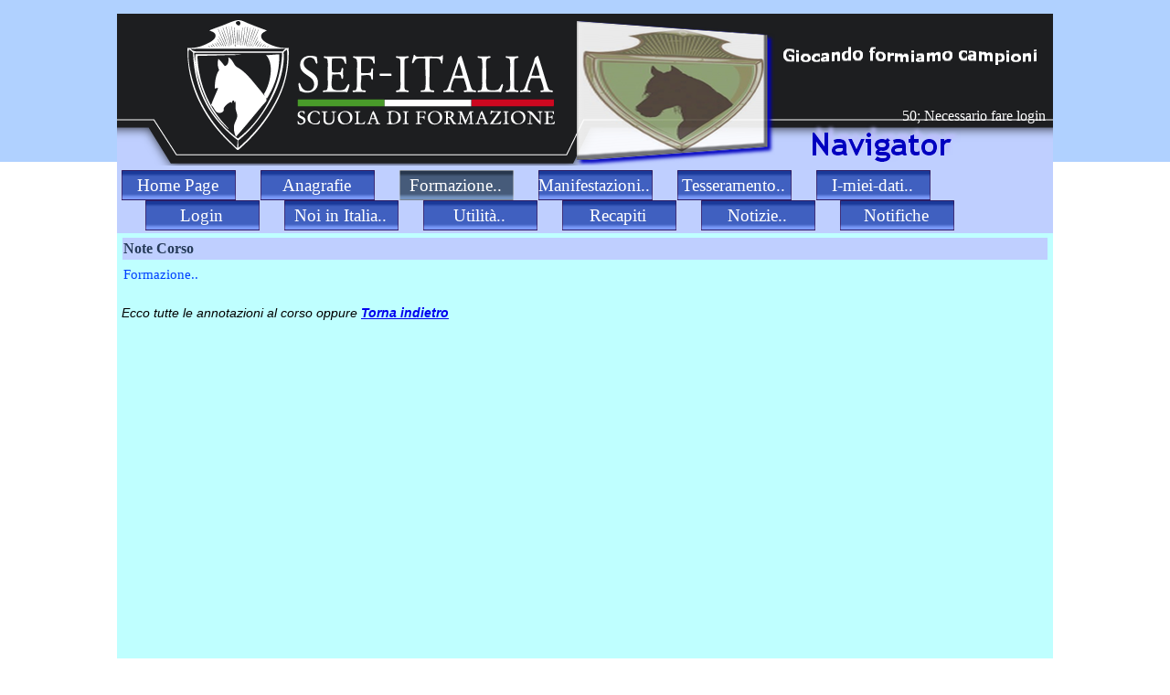

--- FILE ---
content_type: text/html
request_url: https://www.sef-italia.it/tesseramento/corsi_note.asp?CF_ID=5246
body_size: 22069
content:
<!DOCTYPE html><!-- HTML5 -->
<html prefix="og: http://ogp.me/ns#" lang="it-IT" dir="ltr">
	<head>
		<title>Note Corso - SEF Tesseramento</title>
		<meta charset="utf-8" />
		<!--[if IE]><meta http-equiv="ImageToolbar" content="False" /><![endif]-->
		<meta name="author" content="Mario Fenocchio" />
		<meta name="generator" content="Incomedia WebSite X5 Professional 12.0.10.32 - www.websitex5.com" />
		<meta property="og:locale" content="it-IT" />
		<meta property="og:type" content="website" />
		<meta property="og:url" content="http://www.Sef-Italia.it/corsi_note.asp" />
		<meta property="og:title" content="Note Corso" />
		<meta property="og:site_name" content="SEF Tesseramento" />
		<meta name="viewport" content="width=device-width, initial-scale=1" />
		<link rel="icon" href="favicon.ico?12-0-10-32-639046907271503361" type="image/vnd.microsoft.icon" />
		<link rel="stylesheet" type="text/css" href="style/reset.css?12-0-10-32" media="screen,print" />
		<link rel="stylesheet" type="text/css" href="style/print.css?12-0-10-32" media="print" />
		<link rel="stylesheet" type="text/css" href="style/style.css?12-0-10-32" media="screen,print" />
		<link rel="stylesheet" type="text/css" href="style/template.css?12-0-10-32" media="screen" />
		<link rel="stylesheet" type="text/css" href="style/menu.css?12-0-10-32" media="screen" />
		<!--[if lte IE 7]><link rel="stylesheet" type="text/css" href="style/ie.css?12-0-10-32" media="screen" /><![endif]-->
		<link rel="stylesheet" type="text/css" href="pcss/corsi_note.css?12-0-10-32-639046907271503361" media="screen" />
		<!--[if lt IE 9]><link rel="stylesheet" type="text/css" href="pcssie/corsi_note.css" media="screen" /><![endif]-->
		
		<script type="text/javascript" src="res/jquery.js?12-0-10-32"></script>
		<script type="text/javascript" src="res/x5engine.js?12-0-10-32" data-files-version="12-0-10-32"></script>
		
		
		
		<script type="text/javascript">
			x5engine.boot.push(function () { x5engine.utils.checkBrowserCompatibility(); });
		</script>
		
		<meta http-equiv="Expires" content="0" />
<meta name="Resource-Type" content="document" />
<meta name="Distribution" content="global" />
<meta name="Robots" content="index, follow" />
<meta name="Revisit-After" content="20 days" />
<meta name="Rating" content="general" />
<link rel="shortcut icon" href="../images/favicon.ico">
<link rel="stylesheet" type="text/css" href="../NAVIGATOR.css" media="screen,print" />
<meta name="keywords" content="SEF,equitazione,sport e formazione,scuola pony,formazione equestre,istruttori equitazione,istruttori dressage, istruttore salto ostacoli, riabilitazione equestre, federazione equestre, federazione sport equestri">
<meta name="description" content="SEF ITALIA, una scuola di formazione equestre, per ogni livello e per ogni disciplina, olimpica, ludica, ricreativa, riabilitativa">

<DIV>
<!--  FINE ORDPART_LIB.ASP     -->



<!-- FINE _libreria_sef.asp FENOCCHIO MARIO OPERA  -->
<!-- ====================================================================  -->
</DIV>


<!--  tolte il 9-12-2020 
<script type="text/javascript" async="async" defer="defer" data-cfasync="false" src="https://mylivechat.com/chatinline.aspx?hccid=45874634"></script>
-->

	</head>
	<body>
		<div id="imHeaderBg"></div>
		<div id="imFooterBg"></div>
		<div id="imPage">
			<div id="imHeader">
				<h1 class="imHidden">Note Corso - SEF Tesseramento</h1>
				
				<div id="imSlideshowContent_1" class="imTemplateContent" style="position: absolute; top: 8px; left: 503px; width: 219px; height: 162px;"><div id="imFlashContainer_1"></div></div><script type="text/javascript">var imTemplateSlideShow_1_settings = {'target': '#imSlideshowContent_1', 'width': 219, 'height': 162, 'autoplay': true, 'random': false, 'thumbsPosition': 'none', 'disableTouch': true, 'loadingImage': 'res/imLoad.gif', 'showButtons': false, 'backgroundColor': 'transparent', 'media': [{'width': 219,'height': 162,'type': 'image','url': 'gallery/hp01.png','autoplayTime': 5000,'effect': 'random'},{'width': 219,'height': 162,'type': 'image','url': 'gallery/hp03.png','autoplayTime': 5000,'effect': 'random'},{'width': 219,'height': 162,'type': 'image','url': 'gallery/hp02.png','autoplayTime': 5000,'effect': 'random'},{'width': 219,'height': 162,'type': 'image','url': 'gallery/hp04.png','autoplayTime': 5000,'effect': 'random'},{'width': 219,'height': 162,'type': 'image','url': 'gallery/hp05.png','autoplayTime': 5000,'effect': 'random'},{'width': 219,'height': 162,'type': 'image','url': 'gallery/hp06.png','autoplayTime': 5000,'effect': 'random'},{'width': 219,'height': 162,'type': 'image','url': 'gallery/hp07.png','autoplayTime': 5000,'effect': 'random'},{'width': 219,'height': 162,'type': 'image','url': 'gallery/hp08.png','autoplayTime': 5000,'effect': 'random'},{'width': 219,'height': 162,'type': 'image','url': 'gallery/hp09.png','autoplayTime': 5000,'effect': 'random'},{'width': 219,'height': 162,'type': 'image','url': 'gallery/hp10.png','autoplayTime': 5000,'effect': 'random'},{'width': 219,'height': 162,'type': 'image','url': 'gallery/hp11.png','autoplayTime': 5000,'effect': 'random'},{'width': 219,'height': 162,'type': 'image','url': 'gallery/hp12.png','autoplayTime': 5000,'effect': 'random'},{'width': 219,'height': 162,'type': 'image','url': 'gallery/hp13.png','autoplayTime': 5000,'effect': 'random'},{'width': 219,'height': 162,'type': 'image','url': 'gallery/hp14.png','autoplayTime': 5000,'effect': 'random'},{'width': 219,'height': 162,'type': 'image','url': 'gallery/hp15.png','autoplayTime': 5000,'effect': 'random'},{'width': 219,'height': 162,'type': 'image','url': 'gallery/hp16.png','autoplayTime': 5000,'effect': 'random'},{'width': 219,'height': 162,'type': 'image','url': 'gallery/hp17.png','autoplayTime': 5000,'effect': 'random'},{'width': 219,'height': 162,'type': 'image','url': 'gallery/hp18.png','autoplayTime': 5000,'effect': 'random'},{'width': 219,'height': 162,'type': 'image','url': 'gallery/hp19.png','autoplayTime': 5000,'effect': 'random'},{'width': 219,'height': 162,'type': 'image','url': 'gallery/hp20.png','autoplayTime': 5000,'effect': 'random'},{'width': 219,'height': 162,'type': 'image','url': 'gallery/hp21.png','autoplayTime': 5000,'effect': 'random'},{'width': 219,'height': 162,'type': 'image','url': 'gallery/hp22.png','autoplayTime': 5000,'effect': 'random'},{'width': 219,'height': 162,'type': 'image','url': 'gallery/hp23.png','autoplayTime': 5000,'effect': 'random'},{'width': 219,'height': 162,'type': 'image','url': 'gallery/hp24.png','autoplayTime': 5000,'effect': 'random'},{'width': 219,'height': 162,'type': 'image','url': 'gallery/hp25.png','autoplayTime': 5000,'effect': 'random'},{'width': 219,'height': 162,'type': 'image','url': 'gallery/hp26.png','autoplayTime': 5000,'effect': 'random'},{'width': 219,'height': 162,'type': 'image','url': 'gallery/hp27.png','autoplayTime': 5000,'effect': 'random'},{'width': 219,'height': 162,'type': 'image','url': 'gallery/hp28.png','autoplayTime': 5000,'effect': 'random'},{'width': 219,'height': 162,'type': 'image','url': 'gallery/hp29.png','autoplayTime': 5000,'effect': 'random'},{'width': 219,'height': 162,'type': 'image','url': 'gallery/hp30.png','autoplayTime': 5000,'effect': 'random'},{'width': 219,'height': 162,'type': 'image','url': 'gallery/hp31.png','autoplayTime': 5000,'effect': 'random'},{'width': 219,'height': 162,'type': 'image','url': 'gallery/hp32.png','autoplayTime': 5000,'effect': 'random'},{'width': 219,'height': 162,'type': 'image','url': 'gallery/hp33.png','autoplayTime': 5000,'effect': 'random'}]}; x5engine.boot.push('x5engine.gallery(imTemplateSlideShow_1_settings)');</script>
				<div class="imTemplateContent" style="position: absolute; top: 104px; left: 724px; width: 292px; height: 28px; overflow: hidden;"><div align="right"><p><font color="white">
50; Necessario fare login</font></p></div>
</div>
			</div>
			<a class="imHidden" href="#imGoToCont" title="Salta il menu di navigazione">Vai ai contenuti</a>
			<a id="imGoToMenu"></a><p class="imHidden">Menu principale:</p>
			<div id="imMnMnGraphics"></div>
			<div id="imMnMn" class="auto">
				<div class="hamburger-site-background menu-mobile-hidden"></div><div class="hamburger-button"><div><div><div class="hamburger-bar"></div><div class="hamburger-bar"></div><div class="hamburger-bar"></div></div></div></div><div class="hamburger-menu-background-container"><div class="hamburger-menu-background menu-mobile-hidden"><div class="hamburger-menu-close-button"><span>&times;</span></div></div></div>
				<ul class="auto menu-mobile-hidden">
					<li id="imMnMnNode0" class=" imPage">
						<a href="index.asp">
							<span class="imMnMnFirstBg">
								<span class="imMnMnTxt"><span class="imMnMnImg"></span><span class="imMnMnTextLabel">Home Page</span></span>
							</span>
						</a>
					</li><li id="imMnMnNode207" class=" imPage">
						<a href="anagr_upd.asp">
							<span class="imMnMnFirstBg">
								<span class="imMnMnTxt"><span class="imMnMnImg"></span><span class="imMnMnTextLabel">Anagrafie</span></span>
							</span>
						</a>
					</li><li id="imMnMnNode23" class="imLevel imMnMnCurrent">
						<span class="imMnMnFirstBg">
							<span class="imMnMnLevelImg"></span><span class="imMnMnTxt"><span class="imMnMnImg"></span><span class="imMnMnTextLabel">Formazione..</span></span>
						</span>
				<ul class="auto">
					<li id="imMnMnNode11" class="imMnMnFirst imPage">
						<a href="corsi.asp">
							<span class="imMnMnBorder">
								<span class="imMnMnTxt"><span class="imMnMnImg"></span><span class="imMnMnTextLabel">Corsi</span></span>
							</span>
						</a>
					</li><li id="imMnMnNode150" class="imMnMnMiddle imPage">
						<a href="isuoicorsi.asp">
							<span class="imMnMnBorder">
								<span class="imMnMnTxt"><span class="imMnMnImg"></span><span class="imMnMnTextLabel">SuoiCorsi</span></span>
							</span>
						</a>
					</li><li id="imMnMnNode67" class="imMnMnLast imLevel">
						<span class="imMnMnBorder">
							<span class="imMnMnLevelImg"></span><span class="imMnMnTxt"><span class="imMnMnImg"></span><span class="imMnMnTextLabel">Bibliografia</span></span>
						</span>
				<ul class="auto">
					<li id="imMnMnNode195" class="imMnMnFirst imPage">
						<a href="arteequitazione.asp">
							<span class="imMnMnBorder">
								<span class="imMnMnTxt"><span class="imMnMnImg"></span><span class="imMnMnTextLabel">L&#39;arte dell&#39;equitazione</span></span>
							</span>
						</a>
					</li><li id="imMnMnNode70" class="imMnMnMiddle imPage">
						<a href="carrozze-cavalli-e-dintorni.asp">
							<span class="imMnMnBorder">
								<span class="imMnMnTxt"><span class="imMnMnImg"></span><span class="imMnMnTextLabel">Carrozze cavalli e dintorni</span></span>
							</span>
						</a>
					</li><li id="imMnMnNode196" class="imMnMnLast imPage">
						<a href="l-equitazione-e-i-suoi-segreti.asp">
							<span class="imMnMnBorder">
								<span class="imMnMnTxt"><span class="imMnMnImg"></span><span class="imMnMnTextLabel">L&#39;equitazione e i suoi segreti</span></span>
							</span>
						</a>
					</li></ul></li>
				</ul></li>
				<li id="imMnMnNode27" class=" imLevel">
						<span class="imMnMnFirstBg">
							<span class="imMnMnLevelImg"></span><span class="imMnMnTxt"><span class="imMnMnImg"></span><span class="imMnMnTextLabel">Manifestazioni..</span></span>
						</span>
				<ul class="auto">
					<li id="imMnMnNode190" class="imMnMnFirst imPage">
						<a href="asportive_list.asp">
							<span class="imMnMnBorder">
								<span class="imMnMnTxt"><span class="imMnMnImg"></span><span class="imMnMnTextLabel">Attivita&#39; sportive</span></span>
							</span>
						</a>
					</li><li id="imMnMnNode192" class="imMnMnLast imLevel">
						<span class="imMnMnBorder">
							<span class="imMnMnLevelImg"></span><span class="imMnMnTxt"><span class="imMnMnImg"></span><span class="imMnMnTextLabel">Concorsi ippici</span></span>
						</span>
				<ul class="auto">
					<li id="imMnMnNode80" class="imMnMnFirst imPage">
						<a href="gare_lista.asp">
							<span class="imMnMnBorder">
								<span class="imMnMnTxt"><span class="imMnMnImg"></span><span class="imMnMnTextLabel">Concorsi</span></span>
							</span>
						</a>
					</li><li id="imMnMnNode81" class="imMnMnMiddle imPage">
						<a href="circ1.asp">
							<span class="imMnMnBorder">
								<span class="imMnMnTxt"><span class="imMnMnImg"></span><span class="imMnMnTextLabel">Circuiti</span></span>
							</span>
						</a>
					</li><li id="imMnMnNode141" class="imMnMnLast imPage">
						<a href="risultatiredir.asp">
							<span class="imMnMnBorder">
								<span class="imMnMnTxt"><span class="imMnMnImg"></span><span class="imMnMnTextLabel">Risultati</span></span>
							</span>
						</a>
					</li></ul></li>
				</ul></li>
				<li id="imMnMnNode198" class=" imLevel">
				<a href="i_miei_dati_centri.asp" onclick="return x5engine.utils.location('i_miei_dati_centri.asp', null, false)">		<span class="imMnMnFirstBg">
							<span class="imMnMnLevelImg"></span><span class="imMnMnTxt"><span class="imMnMnImg"></span><span class="imMnMnTextLabel">Tesseramento..</span></span>
						</span>
				</a><ul class="auto">
					<li id="imMnMnNode197" class="imMnMnFirst imPage">
						<a href="i_miei_dati_centri.asp">
							<span class="imMnMnBorder">
								<span class="imMnMnTxt"><span class="imMnMnImg"></span><span class="imMnMnTextLabel">...Centri</span></span>
							</span>
						</a>
					</li><li id="imMnMnNode51" class="imMnMnMiddle imPage">
						<a href="i_miei_dati_tecn.asp">
							<span class="imMnMnBorder">
								<span class="imMnMnTxt"><span class="imMnMnImg"></span><span class="imMnMnTextLabel">...Tecnici</span></span>
							</span>
						</a>
					</li><li id="imMnMnNode216" class="imMnMnLast imLevel">
						<span class="imMnMnBorder">
							<span class="imMnMnLevelImg"></span><span class="imMnMnTxt"><span class="imMnMnImg"></span><span class="imMnMnTextLabel">...Rete</span></span>
						</span>
				<ul class="auto">
					<li id="imMnMnNode239" class="imMnMnFirst imPage">
						<a href="rete_liste.asp">
							<span class="imMnMnBorder">
								<span class="imMnMnTxt"><span class="imMnMnImg"></span><span class="imMnMnTextLabel">RETE_Liste</span></span>
							</span>
						</a>
					</li><li id="imMnMnNode217" class="imMnMnMiddle imPage">
						<a href="rete_tecn.asp">
							<span class="imMnMnBorder">
								<span class="imMnMnTxt"><span class="imMnMnImg"></span><span class="imMnMnTextLabel">RETE_TECN</span></span>
							</span>
						</a>
					</li><li id="imMnMnNode213" class="imMnMnLast imPage">
						<a href="rete_ec.asp">
							<span class="imMnMnBorder">
								<span class="imMnMnTxt"><span class="imMnMnImg"></span><span class="imMnMnTextLabel">RETE_EC</span></span>
							</span>
						</a>
					</li></ul></li>
				</ul></li>
				<li id="imMnMnNode199" class=" imLevel">
						<span class="imMnMnFirstBg">
							<span class="imMnMnLevelImg"></span><span class="imMnMnTxt"><span class="imMnMnImg"></span><span class="imMnMnTextLabel">I-miei-dati..</span></span>
						</span>
				<ul class="auto">
					<li id="imMnMnNode200" class="imMnMnFirst imPage">
						<a href="i_miei_dati_docenze.asp">
							<span class="imMnMnBorder">
								<span class="imMnMnTxt"><span class="imMnMnImg"></span><span class="imMnMnTextLabel">...docenze</span></span>
							</span>
						</a>
					</li><li id="imMnMnNode201" class="imMnMnLast imPage">
						<a href="i_miei_dati_corsisti.asp">
							<span class="imMnMnBorder">
								<span class="imMnMnTxt"><span class="imMnMnImg"></span><span class="imMnMnTextLabel">...corsisti</span></span>
							</span>
						</a>
					</li></ul></li>
				<li id="imMnMnNode35" class=" imPage">
						<a href="login.asp">
							<span class="imMnMnFirstBg">
								<span class="imMnMnTxt"><span class="imMnMnImg"></span><span class="imMnMnTextLabel">Login</span></span>
							</span>
						</a>
					</li><li id="imMnMnNode205" class=" imLevel">
						<span class="imMnMnFirstBg">
							<span class="imMnMnLevelImg"></span><span class="imMnMnTxt"><span class="imMnMnImg"></span><span class="imMnMnTextLabel">Noi in Italia..</span></span>
						</span>
				<ul class="auto">
					<li id="imMnMnNode188" class="imMnMnFirst imPage">
						<a href="italia_tecn.asp">
							<span class="imMnMnBorder">
								<span class="imMnMnTxt"><span class="imMnMnImg"></span><span class="imMnMnTextLabel">Albo Tecnici</span></span>
							</span>
						</a>
					</li><li id="imMnMnNode189" class="imMnMnMiddle imPage">
						<a href="italia_centri.asp">
							<span class="imMnMnBorder">
								<span class="imMnMnTxt"><span class="imMnMnImg"></span><span class="imMnMnTextLabel">Associazioni</span></span>
							</span>
						</a>
					</li><li id="imMnMnNode204" class="imMnMnMiddle imPage">
						<a href="italia_tesserati.asp">
							<span class="imMnMnBorder">
								<span class="imMnMnTxt"><span class="imMnMnImg"></span><span class="imMnMnTextLabel">Tesserati</span></span>
							</span>
						</a>
					</li><li id="imMnMnNode206" class="imMnMnLast imPage">
						<a href="italia_animali.asp">
							<span class="imMnMnBorder">
								<span class="imMnMnTxt"><span class="imMnMnImg"></span><span class="imMnMnTextLabel">Repertorio cavalli atleti</span></span>
							</span>
						</a>
					</li></ul></li>
				<li id="imMnMnNode13" class=" imLevel">
						<span class="imMnMnFirstBg">
							<span class="imMnMnLevelImg"></span><span class="imMnMnTxt"><span class="imMnMnImg"></span><span class="imMnMnTextLabel">Utilità..</span></span>
						</span>
				<ul class="auto">
					<li id="imMnMnNode241" class="imMnMnFirst imPage">
						<a href="serviziotrx.asp">
							<span class="imMnMnBorder">
								<span class="imMnMnTxt"><span class="imMnMnImg"></span><span class="imMnMnTextLabel">Servizio trx</span></span>
							</span>
						</a>
					</li><li id="imMnMnNode129" class="imMnMnMiddle imPage">
						<a href="areariservata.asp">
							<span class="imMnMnBorder">
								<span class="imMnMnTxt"><span class="imMnMnImg"></span><span class="imMnMnTextLabel">AreaRiservata</span></span>
							</span>
						</a>
					</li><li id="imMnMnNode128" class="imMnMnLast imLevel">
				<a href="http://www.sef-italia.it/index.php/termini-e-condizioni-duso/ " target="_blank">		<span class="imMnMnBorder">
							<span class="imMnMnTxt"><span class="imMnMnImg"></span><span class="imMnMnTextLabel">Termini d&#39;uso</span></span>
						</span>
				</a><ul class="auto">
					</ul></li>
				</ul></li>
				<li id="imMnMnNode90" class=" imPage">
						<a href="recapiti.asp">
							<span class="imMnMnFirstBg">
								<span class="imMnMnTxt"><span class="imMnMnImg"></span><span class="imMnMnTextLabel">Recapiti</span></span>
							</span>
						</a>
					</li><li id="imMnMnNode12" class=" imLevel">
						<span class="imMnMnFirstBg">
							<span class="imMnMnLevelImg"></span><span class="imMnMnTxt"><span class="imMnMnImg"></span><span class="imMnMnTextLabel">Notizie..</span></span>
						</span>
				<ul class="auto">
					<li id="imMnMnNode18" class="imMnMnFirst imPage">
						<a href="news_short.asp">
							<span class="imMnMnBorder">
								<span class="imMnMnTxt"><span class="imMnMnImg"></span><span class="imMnMnTextLabel">In breve</span></span>
							</span>
						</a>
					</li><li id="imMnMnNode15" class="imMnMnMiddle imPage">
						<a href="news_list.asp">
							<span class="imMnMnBorder">
								<span class="imMnMnTxt"><span class="imMnMnImg"></span><span class="imMnMnTextLabel">Lista</span></span>
							</span>
						</a>
					</li><li id="imMnMnNode16" class="imMnMnLast imPage">
						<a href="news_find.asp">
							<span class="imMnMnBorder">
								<span class="imMnMnTxt"><span class="imMnMnImg"></span><span class="imMnMnTextLabel">Cerca</span></span>
							</span>
						</a>
					</li></ul></li>
				<li id="imMnMnNode180" class=" imPage">
						<a href="notify.asp">
							<span class="imMnMnFirstBg">
								<span class="imMnMnTxt"><span class="imMnMnImg"></span><span class="imMnMnTextLabel">Notifiche</span></span>
							</span>
						</a>
					</li></ul>
			</div>
			<div id="imContentGraphics"></div>
			<div id="imContent">
				<a id="imGoToCont"></a>
				<h2 id="imPgTitle">Note Corso</h2>
				<div id="imBreadcrumb">Formazione..</div>
				<div id="imCell_1"><div id="imCellStyleGraphics_1"></div><div id="imCellStyle_1" data-responsive-sequence-number="1"><div id="imHTMLObject_1" class="imHTMLObject" style="height: 600px; overflow: auto; text-align: left;"><br><p class="tm">
<i>Ecco tutte le annotazioni al corso  oppure <a href="corsi_corsisti.asp?CF_ID=5246"> <b>Torna indietro</b></a></i>
<br><br></p>

				</div></div></div>
				<div id="imFooPad" style="height: 0px; float: left;">&nbsp;</div><div id="imBtMn"><a href="index.asp">Home Page</a> | <a href="anagr_upd.asp">Anagrafie</a> | <a href="corsi.asp">Formazione..</a> | <a href="asportive_list.asp">Manifestazioni..</a> | <a href="i_miei_dati_centri.asp" onclick="return x5engine.utils.location('i_miei_dati_centri.asp', null, false)">Tesseramento..</a> | <a href="i_miei_dati_docenze.asp">I-miei-dati..</a> | <a href="login.asp">Login</a> | <a href="italia_tecn.asp">Noi in Italia..</a> | <a href="questo-sistema.asp">Utilità..</a> | <a href="recapiti.asp">Recapiti</a> | <a href="news_short.asp">Notizie..</a> | <a href="notify.asp">Notifiche</a> | <a href="imsitemap.html">Mappa generale del sito</a></div>
				<div class="imClear"></div>
			</div>
			<div id="imFooter">
				
				<div id="imFooterResponsiveContent">                                               <BR>Copyright 2018. SEF-ITALIA.    All rights reserved.</div>
			</div>
		</div>
		<span class="imHidden"><a href="#imGoToCont" title="Rileggi i contenuti della pagina">Torna ai contenuti</a> | <a href="#imGoToMenu" title="Naviga ancora nella pagina">Torna al menu</a></span>
		
		<noscript class="imNoScript"><div class="alert alert-red">Per poter utilizzare questo sito è necessario attivare JavaScript.</div></noscript>
	</body>
</html>


--- FILE ---
content_type: text/css
request_url: https://www.sef-italia.it/tesseramento/pcss/corsi_note.css?12-0-10-32-639046907271503361
body_size: 346
content:
h2#imPgTitle {float: left; }
#imBreadcrumb { float: left; }
#imCell_1 { float: left; }
#imCell_1 { display: block; position: relative; overflow: hidden; }
#imCellStyle_1 { position: relative; box-sizing: border-box; text-align: left; z-index: 2;}
#imCellStyleGraphics_1 { position: absolute; top: 5px; bottom: 5px; background-color: transparent; }
@media (min-width: 1024px) {
	#imPgTitle { width: 1010px; margin-left: 6px; margin-right: 6px; }
	#imBreadcrumb { width: 1010px; margin-left: 6px; margin-right: 6px; }
	#imCell_1 { width: 1014px; min-height: 600px;  padding-top: 5px; padding-bottom: 5px; padding-left: 5px; padding-right: 5px; }
	#imCellStyle_1 { width: 1014px; min-height: 600px; padding: 0px 0px 0px 0px; border-top: 0; border-bottom: 0; border-left: 0; border-right: 0; }
	#imCellStyleGraphics_1 { left: 5px; right: 5px; }
	
}
@media  (max-width: 1023px) and (min-width: 768px) {
	#imPgTitle { width: 754px; margin-left: 6px; margin-right: 6px; }
	#imBreadcrumb { width: 754px; margin-left: 6px; margin-right: 6px; }
	#imCell_1 { width: 760px; min-height: 600px;  padding-top: 5px; padding-bottom: 5px; padding-left: 4px; padding-right: 4px; }
	#imCellStyle_1 { width: 760px; min-height: 600px; padding: 0px 0px 0px 0px; border-top: 0; border-bottom: 0; border-left: 0; border-right: 0; }
	#imCellStyleGraphics_1 { left: 4px; right: 4px; }
	
}
@media  (max-width: 767px) and (min-width: 640px) {
	#imPgTitle { width: 626px; margin-left: 6px; margin-right: 6px; }
	#imBreadcrumb { width: 626px; margin-left: 6px; margin-right: 6px; }
	#imCell_1 { width: 634px; min-height: 600px;  padding-top: 5px; padding-bottom: 5px; padding-left: 3px; padding-right: 3px; }
	#imCellStyle_1 { width: 634px; min-height: 600px; padding: 0px 0px 0px 0px; border-top: 0; border-bottom: 0; border-left: 0; border-right: 0; }
	#imCellStyleGraphics_1 { left: 3px; right: 3px; }
	
}
@media  (max-width: 639px) and (min-width: 480px) {
	#imPgTitle { width: 466px; margin-left: 6px; margin-right: 6px; }
	#imBreadcrumb { width: 466px; margin-left: 6px; margin-right: 6px; }
	#imCell_1 { width: 476px; min-height: 600px;  padding-top: 5px; padding-bottom: 5px; padding-left: 2px; padding-right: 2px; }
	#imCellStyle_1 { width: 476px; min-height: 600px; padding: 0px 0px 0px 0px; border-top: 0; border-bottom: 0; border-left: 0; border-right: 0; }
	#imCellStyleGraphics_1 { left: 2px; right: 2px; }
	
}
@media  (max-width: 479px) and (min-width: 320px) {
	#imPgTitle { width: 306px; margin-left: 6px; margin-right: 6px; }
	#imBreadcrumb { width: 306px; margin-left: 6px; margin-right: 6px; }
	#imCell_1 { width: 316px; min-height: 600px;  padding-top: 5px; padding-bottom: 5px; padding-left: 2px; padding-right: 2px; }
	#imCellStyle_1 { width: 316px; min-height: 600px; padding: 0px 0px 0px 0px; border-top: 0; border-bottom: 0; border-left: 0; border-right: 0; }
	#imCellStyleGraphics_1 { left: 2px; right: 2px; }
	
}
@media  (max-width: 319px) {
	#imPgTitle { width: 100%; margin-left: 0px; margin-right: 0px; }
	#imBreadcrumb { width: 100%; margin-left: 0px; margin-right: 0px; }
	#imCell_1 { clear: left; }
	#imCell_1 { width: 100%; min-height: 10px;  padding-top: 5px; padding-bottom: 5px; padding-left: 5px; padding-right: 5px; box-sizing: border-box; }
	#imCellStyle_1 { width: 100%; min-height: 0px; padding: 0px 0px -600px 0px; }
	#imCellStyleGraphics_1 { top: 5px; bottom: 5px; left: 5px; right: 5px; }
	
}
